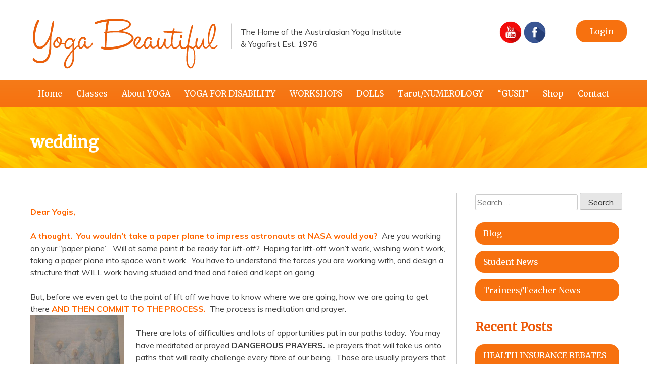

--- FILE ---
content_type: text/html; charset=UTF-8
request_url: https://yogabeautiful.com.au/tag/wedding/
body_size: 13149
content:
    <!doctype html>
    <html lang="en-AU">

    <head>
        <meta charset="UTF-8">
        <meta name="viewport" content="width=device-width, initial-scale=1">
        <link rel="profile" href="http://gmpg.org/xfn/11">
        <link rel="stylesheet" href="https://maxcdn.bootstrapcdn.com/font-awesome/4.7.0/css/font-awesome.min.css">

        <title>wedding &#8211; Yoga Beautiful</title>
<meta name='robots' content='max-image-preview:large' />
<link rel="alternate" type="application/rss+xml" title="Yoga Beautiful &raquo; Feed" href="https://yogabeautiful.com.au/feed/" />
<link rel="alternate" type="application/rss+xml" title="Yoga Beautiful &raquo; wedding Tag Feed" href="https://yogabeautiful.com.au/tag/wedding/feed/" />
<style id='wp-img-auto-sizes-contain-inline-css' type='text/css'>
img:is([sizes=auto i],[sizes^="auto," i]){contain-intrinsic-size:3000px 1500px}
/*# sourceURL=wp-img-auto-sizes-contain-inline-css */
</style>
<style id='wp-emoji-styles-inline-css' type='text/css'>

	img.wp-smiley, img.emoji {
		display: inline !important;
		border: none !important;
		box-shadow: none !important;
		height: 1em !important;
		width: 1em !important;
		margin: 0 0.07em !important;
		vertical-align: -0.1em !important;
		background: none !important;
		padding: 0 !important;
	}
/*# sourceURL=wp-emoji-styles-inline-css */
</style>
<style id='wp-block-library-inline-css' type='text/css'>
:root{--wp-block-synced-color:#7a00df;--wp-block-synced-color--rgb:122,0,223;--wp-bound-block-color:var(--wp-block-synced-color);--wp-editor-canvas-background:#ddd;--wp-admin-theme-color:#007cba;--wp-admin-theme-color--rgb:0,124,186;--wp-admin-theme-color-darker-10:#006ba1;--wp-admin-theme-color-darker-10--rgb:0,107,160.5;--wp-admin-theme-color-darker-20:#005a87;--wp-admin-theme-color-darker-20--rgb:0,90,135;--wp-admin-border-width-focus:2px}@media (min-resolution:192dpi){:root{--wp-admin-border-width-focus:1.5px}}.wp-element-button{cursor:pointer}:root .has-very-light-gray-background-color{background-color:#eee}:root .has-very-dark-gray-background-color{background-color:#313131}:root .has-very-light-gray-color{color:#eee}:root .has-very-dark-gray-color{color:#313131}:root .has-vivid-green-cyan-to-vivid-cyan-blue-gradient-background{background:linear-gradient(135deg,#00d084,#0693e3)}:root .has-purple-crush-gradient-background{background:linear-gradient(135deg,#34e2e4,#4721fb 50%,#ab1dfe)}:root .has-hazy-dawn-gradient-background{background:linear-gradient(135deg,#faaca8,#dad0ec)}:root .has-subdued-olive-gradient-background{background:linear-gradient(135deg,#fafae1,#67a671)}:root .has-atomic-cream-gradient-background{background:linear-gradient(135deg,#fdd79a,#004a59)}:root .has-nightshade-gradient-background{background:linear-gradient(135deg,#330968,#31cdcf)}:root .has-midnight-gradient-background{background:linear-gradient(135deg,#020381,#2874fc)}:root{--wp--preset--font-size--normal:16px;--wp--preset--font-size--huge:42px}.has-regular-font-size{font-size:1em}.has-larger-font-size{font-size:2.625em}.has-normal-font-size{font-size:var(--wp--preset--font-size--normal)}.has-huge-font-size{font-size:var(--wp--preset--font-size--huge)}.has-text-align-center{text-align:center}.has-text-align-left{text-align:left}.has-text-align-right{text-align:right}.has-fit-text{white-space:nowrap!important}#end-resizable-editor-section{display:none}.aligncenter{clear:both}.items-justified-left{justify-content:flex-start}.items-justified-center{justify-content:center}.items-justified-right{justify-content:flex-end}.items-justified-space-between{justify-content:space-between}.screen-reader-text{border:0;clip-path:inset(50%);height:1px;margin:-1px;overflow:hidden;padding:0;position:absolute;width:1px;word-wrap:normal!important}.screen-reader-text:focus{background-color:#ddd;clip-path:none;color:#444;display:block;font-size:1em;height:auto;left:5px;line-height:normal;padding:15px 23px 14px;text-decoration:none;top:5px;width:auto;z-index:100000}html :where(.has-border-color){border-style:solid}html :where([style*=border-top-color]){border-top-style:solid}html :where([style*=border-right-color]){border-right-style:solid}html :where([style*=border-bottom-color]){border-bottom-style:solid}html :where([style*=border-left-color]){border-left-style:solid}html :where([style*=border-width]){border-style:solid}html :where([style*=border-top-width]){border-top-style:solid}html :where([style*=border-right-width]){border-right-style:solid}html :where([style*=border-bottom-width]){border-bottom-style:solid}html :where([style*=border-left-width]){border-left-style:solid}html :where(img[class*=wp-image-]){height:auto;max-width:100%}:where(figure){margin:0 0 1em}html :where(.is-position-sticky){--wp-admin--admin-bar--position-offset:var(--wp-admin--admin-bar--height,0px)}@media screen and (max-width:600px){html :where(.is-position-sticky){--wp-admin--admin-bar--position-offset:0px}}

/*# sourceURL=wp-block-library-inline-css */
</style><link rel='stylesheet' id='wc-blocks-style-css' href='https://yogabeautiful.com.au/wp-content/plugins/woocommerce/assets/client/blocks/wc-blocks.css?ver=wc-10.4.3' type='text/css' media='all' />
<style id='global-styles-inline-css' type='text/css'>
:root{--wp--preset--aspect-ratio--square: 1;--wp--preset--aspect-ratio--4-3: 4/3;--wp--preset--aspect-ratio--3-4: 3/4;--wp--preset--aspect-ratio--3-2: 3/2;--wp--preset--aspect-ratio--2-3: 2/3;--wp--preset--aspect-ratio--16-9: 16/9;--wp--preset--aspect-ratio--9-16: 9/16;--wp--preset--color--black: #000000;--wp--preset--color--cyan-bluish-gray: #abb8c3;--wp--preset--color--white: #ffffff;--wp--preset--color--pale-pink: #f78da7;--wp--preset--color--vivid-red: #cf2e2e;--wp--preset--color--luminous-vivid-orange: #ff6900;--wp--preset--color--luminous-vivid-amber: #fcb900;--wp--preset--color--light-green-cyan: #7bdcb5;--wp--preset--color--vivid-green-cyan: #00d084;--wp--preset--color--pale-cyan-blue: #8ed1fc;--wp--preset--color--vivid-cyan-blue: #0693e3;--wp--preset--color--vivid-purple: #9b51e0;--wp--preset--gradient--vivid-cyan-blue-to-vivid-purple: linear-gradient(135deg,rgb(6,147,227) 0%,rgb(155,81,224) 100%);--wp--preset--gradient--light-green-cyan-to-vivid-green-cyan: linear-gradient(135deg,rgb(122,220,180) 0%,rgb(0,208,130) 100%);--wp--preset--gradient--luminous-vivid-amber-to-luminous-vivid-orange: linear-gradient(135deg,rgb(252,185,0) 0%,rgb(255,105,0) 100%);--wp--preset--gradient--luminous-vivid-orange-to-vivid-red: linear-gradient(135deg,rgb(255,105,0) 0%,rgb(207,46,46) 100%);--wp--preset--gradient--very-light-gray-to-cyan-bluish-gray: linear-gradient(135deg,rgb(238,238,238) 0%,rgb(169,184,195) 100%);--wp--preset--gradient--cool-to-warm-spectrum: linear-gradient(135deg,rgb(74,234,220) 0%,rgb(151,120,209) 20%,rgb(207,42,186) 40%,rgb(238,44,130) 60%,rgb(251,105,98) 80%,rgb(254,248,76) 100%);--wp--preset--gradient--blush-light-purple: linear-gradient(135deg,rgb(255,206,236) 0%,rgb(152,150,240) 100%);--wp--preset--gradient--blush-bordeaux: linear-gradient(135deg,rgb(254,205,165) 0%,rgb(254,45,45) 50%,rgb(107,0,62) 100%);--wp--preset--gradient--luminous-dusk: linear-gradient(135deg,rgb(255,203,112) 0%,rgb(199,81,192) 50%,rgb(65,88,208) 100%);--wp--preset--gradient--pale-ocean: linear-gradient(135deg,rgb(255,245,203) 0%,rgb(182,227,212) 50%,rgb(51,167,181) 100%);--wp--preset--gradient--electric-grass: linear-gradient(135deg,rgb(202,248,128) 0%,rgb(113,206,126) 100%);--wp--preset--gradient--midnight: linear-gradient(135deg,rgb(2,3,129) 0%,rgb(40,116,252) 100%);--wp--preset--font-size--small: 13px;--wp--preset--font-size--medium: 20px;--wp--preset--font-size--large: 36px;--wp--preset--font-size--x-large: 42px;--wp--preset--spacing--20: 0.44rem;--wp--preset--spacing--30: 0.67rem;--wp--preset--spacing--40: 1rem;--wp--preset--spacing--50: 1.5rem;--wp--preset--spacing--60: 2.25rem;--wp--preset--spacing--70: 3.38rem;--wp--preset--spacing--80: 5.06rem;--wp--preset--shadow--natural: 6px 6px 9px rgba(0, 0, 0, 0.2);--wp--preset--shadow--deep: 12px 12px 50px rgba(0, 0, 0, 0.4);--wp--preset--shadow--sharp: 6px 6px 0px rgba(0, 0, 0, 0.2);--wp--preset--shadow--outlined: 6px 6px 0px -3px rgb(255, 255, 255), 6px 6px rgb(0, 0, 0);--wp--preset--shadow--crisp: 6px 6px 0px rgb(0, 0, 0);}:where(.is-layout-flex){gap: 0.5em;}:where(.is-layout-grid){gap: 0.5em;}body .is-layout-flex{display: flex;}.is-layout-flex{flex-wrap: wrap;align-items: center;}.is-layout-flex > :is(*, div){margin: 0;}body .is-layout-grid{display: grid;}.is-layout-grid > :is(*, div){margin: 0;}:where(.wp-block-columns.is-layout-flex){gap: 2em;}:where(.wp-block-columns.is-layout-grid){gap: 2em;}:where(.wp-block-post-template.is-layout-flex){gap: 1.25em;}:where(.wp-block-post-template.is-layout-grid){gap: 1.25em;}.has-black-color{color: var(--wp--preset--color--black) !important;}.has-cyan-bluish-gray-color{color: var(--wp--preset--color--cyan-bluish-gray) !important;}.has-white-color{color: var(--wp--preset--color--white) !important;}.has-pale-pink-color{color: var(--wp--preset--color--pale-pink) !important;}.has-vivid-red-color{color: var(--wp--preset--color--vivid-red) !important;}.has-luminous-vivid-orange-color{color: var(--wp--preset--color--luminous-vivid-orange) !important;}.has-luminous-vivid-amber-color{color: var(--wp--preset--color--luminous-vivid-amber) !important;}.has-light-green-cyan-color{color: var(--wp--preset--color--light-green-cyan) !important;}.has-vivid-green-cyan-color{color: var(--wp--preset--color--vivid-green-cyan) !important;}.has-pale-cyan-blue-color{color: var(--wp--preset--color--pale-cyan-blue) !important;}.has-vivid-cyan-blue-color{color: var(--wp--preset--color--vivid-cyan-blue) !important;}.has-vivid-purple-color{color: var(--wp--preset--color--vivid-purple) !important;}.has-black-background-color{background-color: var(--wp--preset--color--black) !important;}.has-cyan-bluish-gray-background-color{background-color: var(--wp--preset--color--cyan-bluish-gray) !important;}.has-white-background-color{background-color: var(--wp--preset--color--white) !important;}.has-pale-pink-background-color{background-color: var(--wp--preset--color--pale-pink) !important;}.has-vivid-red-background-color{background-color: var(--wp--preset--color--vivid-red) !important;}.has-luminous-vivid-orange-background-color{background-color: var(--wp--preset--color--luminous-vivid-orange) !important;}.has-luminous-vivid-amber-background-color{background-color: var(--wp--preset--color--luminous-vivid-amber) !important;}.has-light-green-cyan-background-color{background-color: var(--wp--preset--color--light-green-cyan) !important;}.has-vivid-green-cyan-background-color{background-color: var(--wp--preset--color--vivid-green-cyan) !important;}.has-pale-cyan-blue-background-color{background-color: var(--wp--preset--color--pale-cyan-blue) !important;}.has-vivid-cyan-blue-background-color{background-color: var(--wp--preset--color--vivid-cyan-blue) !important;}.has-vivid-purple-background-color{background-color: var(--wp--preset--color--vivid-purple) !important;}.has-black-border-color{border-color: var(--wp--preset--color--black) !important;}.has-cyan-bluish-gray-border-color{border-color: var(--wp--preset--color--cyan-bluish-gray) !important;}.has-white-border-color{border-color: var(--wp--preset--color--white) !important;}.has-pale-pink-border-color{border-color: var(--wp--preset--color--pale-pink) !important;}.has-vivid-red-border-color{border-color: var(--wp--preset--color--vivid-red) !important;}.has-luminous-vivid-orange-border-color{border-color: var(--wp--preset--color--luminous-vivid-orange) !important;}.has-luminous-vivid-amber-border-color{border-color: var(--wp--preset--color--luminous-vivid-amber) !important;}.has-light-green-cyan-border-color{border-color: var(--wp--preset--color--light-green-cyan) !important;}.has-vivid-green-cyan-border-color{border-color: var(--wp--preset--color--vivid-green-cyan) !important;}.has-pale-cyan-blue-border-color{border-color: var(--wp--preset--color--pale-cyan-blue) !important;}.has-vivid-cyan-blue-border-color{border-color: var(--wp--preset--color--vivid-cyan-blue) !important;}.has-vivid-purple-border-color{border-color: var(--wp--preset--color--vivid-purple) !important;}.has-vivid-cyan-blue-to-vivid-purple-gradient-background{background: var(--wp--preset--gradient--vivid-cyan-blue-to-vivid-purple) !important;}.has-light-green-cyan-to-vivid-green-cyan-gradient-background{background: var(--wp--preset--gradient--light-green-cyan-to-vivid-green-cyan) !important;}.has-luminous-vivid-amber-to-luminous-vivid-orange-gradient-background{background: var(--wp--preset--gradient--luminous-vivid-amber-to-luminous-vivid-orange) !important;}.has-luminous-vivid-orange-to-vivid-red-gradient-background{background: var(--wp--preset--gradient--luminous-vivid-orange-to-vivid-red) !important;}.has-very-light-gray-to-cyan-bluish-gray-gradient-background{background: var(--wp--preset--gradient--very-light-gray-to-cyan-bluish-gray) !important;}.has-cool-to-warm-spectrum-gradient-background{background: var(--wp--preset--gradient--cool-to-warm-spectrum) !important;}.has-blush-light-purple-gradient-background{background: var(--wp--preset--gradient--blush-light-purple) !important;}.has-blush-bordeaux-gradient-background{background: var(--wp--preset--gradient--blush-bordeaux) !important;}.has-luminous-dusk-gradient-background{background: var(--wp--preset--gradient--luminous-dusk) !important;}.has-pale-ocean-gradient-background{background: var(--wp--preset--gradient--pale-ocean) !important;}.has-electric-grass-gradient-background{background: var(--wp--preset--gradient--electric-grass) !important;}.has-midnight-gradient-background{background: var(--wp--preset--gradient--midnight) !important;}.has-small-font-size{font-size: var(--wp--preset--font-size--small) !important;}.has-medium-font-size{font-size: var(--wp--preset--font-size--medium) !important;}.has-large-font-size{font-size: var(--wp--preset--font-size--large) !important;}.has-x-large-font-size{font-size: var(--wp--preset--font-size--x-large) !important;}
/*# sourceURL=global-styles-inline-css */
</style>

<style id='classic-theme-styles-inline-css' type='text/css'>
/*! This file is auto-generated */
.wp-block-button__link{color:#fff;background-color:#32373c;border-radius:9999px;box-shadow:none;text-decoration:none;padding:calc(.667em + 2px) calc(1.333em + 2px);font-size:1.125em}.wp-block-file__button{background:#32373c;color:#fff;text-decoration:none}
/*# sourceURL=/wp-includes/css/classic-themes.min.css */
</style>
<link rel='stylesheet' id='theme-my-login-css' href='https://yogabeautiful.com.au/wp-content/plugins/theme-my-login/assets/styles/theme-my-login.min.css?ver=7.1.14' type='text/css' media='all' />
<link rel='stylesheet' id='woocommerce-layout-css' href='https://yogabeautiful.com.au/wp-content/plugins/woocommerce/assets/css/woocommerce-layout.css?ver=10.4.3' type='text/css' media='all' />
<link rel='stylesheet' id='woocommerce-smallscreen-css' href='https://yogabeautiful.com.au/wp-content/plugins/woocommerce/assets/css/woocommerce-smallscreen.css?ver=10.4.3' type='text/css' media='only screen and (max-width: 768px)' />
<link rel='stylesheet' id='woocommerce-general-css' href='https://yogabeautiful.com.au/wp-content/plugins/woocommerce/assets/css/woocommerce.css?ver=10.4.3' type='text/css' media='all' />
<style id='woocommerce-inline-inline-css' type='text/css'>
.woocommerce form .form-row .required { visibility: visible; }
/*# sourceURL=woocommerce-inline-inline-css */
</style>
<link rel='stylesheet' id='_s-style-css' href='https://yogabeautiful.com.au/wp-content/themes/yogabeautiful/style.css?ver=b4cc1900b5fbf2f73ce3338c71f5770f' type='text/css' media='all' />
<link rel='stylesheet' id='fancybox-css' href='https://yogabeautiful.com.au/wp-content/plugins/easy-fancybox/fancybox/1.5.4/jquery.fancybox.min.css?ver=b4cc1900b5fbf2f73ce3338c71f5770f' type='text/css' media='screen' />
<link rel='stylesheet' id='wp-pagenavi-css' href='https://yogabeautiful.com.au/wp-content/plugins/wp-pagenavi/pagenavi-css.css?ver=2.70' type='text/css' media='all' />
<script type="text/javascript" src="https://yogabeautiful.com.au/wp-includes/js/jquery/jquery.min.js?ver=3.7.1" id="jquery-core-js"></script>
<script type="text/javascript" src="https://yogabeautiful.com.au/wp-includes/js/jquery/jquery-migrate.min.js?ver=3.4.1" id="jquery-migrate-js"></script>
<script type="text/javascript" src="https://yogabeautiful.com.au/wp-content/plugins/woocommerce/assets/js/jquery-blockui/jquery.blockUI.min.js?ver=2.7.0-wc.10.4.3" id="wc-jquery-blockui-js" defer="defer" data-wp-strategy="defer"></script>
<script type="text/javascript" id="wc-add-to-cart-js-extra">
/* <![CDATA[ */
var wc_add_to_cart_params = {"ajax_url":"/wp-admin/admin-ajax.php","wc_ajax_url":"/?wc-ajax=%%endpoint%%","i18n_view_cart":"View cart","cart_url":"https://yogabeautiful.com.au/cart/","is_cart":"","cart_redirect_after_add":"no"};
//# sourceURL=wc-add-to-cart-js-extra
/* ]]> */
</script>
<script type="text/javascript" src="https://yogabeautiful.com.au/wp-content/plugins/woocommerce/assets/js/frontend/add-to-cart.min.js?ver=10.4.3" id="wc-add-to-cart-js" defer="defer" data-wp-strategy="defer"></script>
<script type="text/javascript" src="https://yogabeautiful.com.au/wp-content/plugins/woocommerce/assets/js/js-cookie/js.cookie.min.js?ver=2.1.4-wc.10.4.3" id="wc-js-cookie-js" defer="defer" data-wp-strategy="defer"></script>
<script type="text/javascript" id="woocommerce-js-extra">
/* <![CDATA[ */
var woocommerce_params = {"ajax_url":"/wp-admin/admin-ajax.php","wc_ajax_url":"/?wc-ajax=%%endpoint%%","i18n_password_show":"Show password","i18n_password_hide":"Hide password"};
//# sourceURL=woocommerce-js-extra
/* ]]> */
</script>
<script type="text/javascript" src="https://yogabeautiful.com.au/wp-content/plugins/woocommerce/assets/js/frontend/woocommerce.min.js?ver=10.4.3" id="woocommerce-js" defer="defer" data-wp-strategy="defer"></script>
<link rel="https://api.w.org/" href="https://yogabeautiful.com.au/wp-json/" /><link rel="alternate" title="JSON" type="application/json" href="https://yogabeautiful.com.au/wp-json/wp/v2/tags/148" /><link rel="EditURI" type="application/rsd+xml" title="RSD" href="https://yogabeautiful.com.au/xmlrpc.php?rsd" />

	<noscript><style>.woocommerce-product-gallery{ opacity: 1 !important; }</style></noscript>
	    </head>

    <body class="archive tag tag-wedding tag-148 wp-theme-yogabeautiful theme-yogabeautiful woocommerce-no-js group-blog hfeed">
        <div id="page" class="site">
            <a class="skip-link screen-reader-text" href="#content">
                Skip to content            </a>

            <header id="masthead" class="site-header" role="banner">
                <div class="site-branding mainwrap"><a href="https://yogabeautiful.com.au">
                    <img src="https://yogabeautiful.com.au/wp-content/themes/yogabeautiful/images/yoga-beautiful-logo.png" class="yb-logo">
                </a>
                    <div class="logo-second-line">
                        <img src="https://yogabeautiful.com.au/wp-content/themes/yogabeautiful/images/YB-logo-sep.png" class="yb-logo-sep">
                        <h4>The Home of the Australasian Yoga Institute<br/>&amp; Yogafirst Est. 1976</h4>
                        
                        <a href="https://www.facebook.com/YogaFirst/"><img src="https://yogabeautiful.com.au/wp-content/themes/yogabeautiful/images/facebook2.png" class="yogafacetop yogaflip"></a>
                        <a href="https://www.youtube.com/channel/UCFqo8Igs07rGZxVyRGxkIFg"><img src="https://yogabeautiful.com.au/wp-content/themes/yogabeautiful/images/youtube2.png" class="yogayoutop yogaflip"></a>
													<a href="https://yogabeautiful.com.au/login/" class="mybutton login-button">Login</a>
						                	</div>
				</div>
 
        <nav id="site-navigation" class="main-navigation" role="navigation">
            <button class="menu-toggle" aria-controls="primary-menu" aria-expanded="false"><i class="fa fa-bars"></i></button>
            <div class="menu-classes-container"><ul id="primary-menu" class="menu"><li id="menu-item-31" class="menu-item menu-item-type-post_type menu-item-object-page menu-item-home menu-item-31"><a href="https://yogabeautiful.com.au/">Home</a></li>
<li id="menu-item-270" class="menu-item menu-item-type-post_type menu-item-object-page menu-item-has-children menu-item-270"><a href="https://yogabeautiful.com.au/classes/">Classes</a>
<ul class="sub-menu">
	<li id="menu-item-25" class="menu-item menu-item-type-post_type menu-item-object-page menu-item-25"><a href="https://yogabeautiful.com.au/classes/">Classes</a></li>
	<li id="menu-item-1968" class="menu-item menu-item-type-post_type menu-item-object-page menu-item-1968"><a href="https://yogabeautiful.com.au/chair-yoga/">NDIS. Yoga</a></li>
	<li id="menu-item-329" class="menu-item menu-item-type-post_type menu-item-object-page menu-item-329"><a href="https://yogabeautiful.com.au/about/">About YOGA</a></li>
	<li id="menu-item-289" class="menu-item menu-item-type-post_type menu-item-object-page menu-item-289"><a href="https://yogabeautiful.com.au/hypermobility-2/">Affiliates/Graduate Studios</a></li>
	<li id="menu-item-328" class="menu-item menu-item-type-post_type menu-item-object-page menu-item-328"><a href="https://yogabeautiful.com.au/about/gita-jaia-yoga-foundation/">Gita Jaia Yoga Foundation</a></li>
</ul>
</li>
<li id="menu-item-293" class="menu-item menu-item-type-custom menu-item-object-custom menu-item-293"><a href="https://yogabeautiful.com.au/videos/">Videos</a></li>
<li id="menu-item-30" class="menu-item menu-item-type-post_type menu-item-object-page menu-item-30"><a href="https://yogabeautiful.com.au/about/">About YOGA</a></li>
<li id="menu-item-1721" class="menu-item menu-item-type-post_type menu-item-object-page menu-item-1721"><a href="https://yogabeautiful.com.au/yoga-for-disability/">YOGA FOR DISABILITY</a></li>
<li id="menu-item-4210" class="menu-item menu-item-type-post_type menu-item-object-page menu-item-4210"><a href="https://yogabeautiful.com.au/ccp/">WORKSHOPS</a></li>
<li id="menu-item-265" class="menu-item menu-item-type-post_type menu-item-object-page menu-item-265"><a href="https://yogabeautiful.com.au/events/">DOLLS</a></li>
<li id="menu-item-291" class="menu-item menu-item-type-post_type menu-item-object-page menu-item-291"><a href="https://yogabeautiful.com.au/tarot/">Tarot/NUMEROLOGY</a></li>
<li id="menu-item-4163" class="menu-item menu-item-type-post_type menu-item-object-page menu-item-4163"><a href="https://yogabeautiful.com.au/ableyoga/">&#8220;GUSH&#8221;</a></li>
<li id="menu-item-2808" class="menu-item menu-item-type-post_type menu-item-object-page menu-item-2808"><a href="https://yogabeautiful.com.au/shop/">Shop</a></li>
<li id="menu-item-23" class="menu-item menu-item-type-post_type menu-item-object-page menu-item-23"><a href="https://yogabeautiful.com.au/contact/">Contact</a></li>
</ul></div>        </nav>
        <!-- #site-navigation -->

        <div class="hero-image">


            
                        <div class="mainwrap">
                <h1>
                    wedding                </h1>
            </div>
            

        </div>
        <!-- .hero-image-->
        </header>
        <!-- #masthead -->

        <div id="content" class="site-content mainwrap">

            <h1>
                            </h1>

    <div id="primary" class="content-area">
        <main id="main" class="site-main" role="main">
	        

            
                <!-- <header class="page-header">
                    <h1 class="page-title">Tag: <span>wedding</span></h1>                </header>
                <!-- .page-header -->

                
<article id="post-2687" class="post-2687 post type-post status-publish format-standard hentry category-blog category-enews-students category-enews-teachers tag-compass tag-trust tag-vedic tag-wedding">

	<div class="entry-content">
		
		<!-- <h1>LIFT-OFF</h1> -->
		
				
		<p><span style="color: #ff6600;"><strong>Dear Yogis,</strong></span></p>
<p><span style="color: #ff6600;"><strong>A thought.  You wouldn&#8217;t take a paper plane to impress astronauts at NASA would you?</strong> </span> Are you working on your &#8220;paper plane&#8221;.  Will at some point it be ready for <i>lift-off?  </i>Hoping for lift-off won&#8217;t work, wishing won&#8217;t work, taking a paper plane into space won&#8217;t work.  You have to understand the forces you are working with, and design a structure that WILL work having studied and tried and failed and kept on going.</p>
<p>But, before we even get to the point of lift off we have to know where we are going, how we are going to get there<span style="color: #ff6600;"><strong> AND THEN COMMIT TO THE PROCESS.</strong></span>  The <em>process</em> is meditation and prayer.<img decoding="async" class="wp-image-1844 alignleft" src="https://yogabeautiful.com.au/wp-content/uploads/2019/08/PASTEL-1-300x266.jpg" alt="" width="185" height="164" srcset="https://yogabeautiful.com.au/wp-content/uploads/2019/08/PASTEL-1-300x266.jpg 300w, https://yogabeautiful.com.au/wp-content/uploads/2019/08/PASTEL-1-600x533.jpg 600w, https://yogabeautiful.com.au/wp-content/uploads/2019/08/PASTEL-1-768x682.jpg 768w, https://yogabeautiful.com.au/wp-content/uploads/2019/08/PASTEL-1.jpg 1014w" sizes="(max-width: 185px) 100vw, 185px" /></p>
<p>There are lots of difficulties and lots of opportunities put in our paths today.  You may have meditated or prayed <strong>DANGEROUS PRAYERS.</strong>..ie prayers that will take us onto paths that will really challenge every fibre of our being.  Those are usually prayers that are open ended.  Prayers that rely on God for the path and the result.. Prayers of gratitude, BEFORE the spaceship or the lift-off is visible.</p>
<p>The other day a client was asking me about the confusion she had tried years to get out of.  When she was married she allowed her husband to lead but inwardly rebelled.  Resented everything.   She had forgotten why she married him.  By the time the inevitable divorce happened, she didn&#8217;t know what she wanted for herself, or if what she felt was the habit of rebelling even when there was nothing to rebel against, she was still rebelling, still digging her heels in.  There was no possibility of friendship.  <strong>The Vedic wedding ceremony ends with the words &#8220;&#8230;and no matter what happens, may we always be friends&#8221;. </strong></p>
<p>More than the &#8220;till death do us part&#8221;, it gives us something to work with that takes into account the fact we are humans with all the frailties this implies.</p>
<p>Living alone, when she thought about the road ahead she wanted to know every detail, and know what God had in store.  She asked me &#8220;How can I know what God wants?&#8221; and told herself that this question would take her into a righteous path.  You can&#8217;t get beautiful by dishonour even if you tell yourself the other person deserves this.  You don&#8217;t know the path.    It&#8217;s the little acts of dishonour that bring strife.  If you treat a person with dishonour they will never grow, neither will you.  If you don&#8217;t show honour your prayers may never come to pass.</p>
<p>How can you know what God has in store for you  &#8211;  YOU CAN&#8217;T or rather, you have only one compass, your heart, and that is how God talks to you. <span style="color: #ff6600;"><strong>You have to FEEL what to do next, and trust that.</strong></span>  That in itself is difficult because we have to get out of our head and into our heart.  We have to know the difference, and we have to listen to THE STILL, SMALL VOICE.  Then we MUST be honest.  To honour the &#8220;voice&#8221; and leave the result  up to God.  Relax into the vortex of trust..<strong>. It is exhausting to work out of a place of distrust, or blaming, of trying to be,  do,  or have something you THINK you deserve..  </strong></p>
<p><strong>Growing love where the ground is barren gives honour.</strong></p>
<p>Show honour and all will be well with you.  Be grateful for something up ahead,  trusting it is wonderful even if you can&#8217;t see it. Are you going to take the easy way out? Grumbling to your friends about how you are put-upon, how terrible conditions are, how you deserve more. <strong><span style="color: #ff6600;"> Yogis, if you did deserve more you would have more.</span> </strong>The more honour you show, the more you will be honoured.</p>
<p>In the &#8220;hot-house&#8221; of the covid experience, honouring God, knowing there IS A PLAN, is important.  Nothing is wasted&#8230;. everything is valuable.Our spiritual bank accounts are empty.  Start building.  Trust that you are loved, cared for.  In my garden the plants don&#8217;t know anything has changed.  There is still sunlight, there is still rain, and they still give fruit.</p>
<p><strong><span style="color: #ff6600;">LIVE WELL, BE HAPPY AND BE FRUITFUL. PROSPER.</span></strong></p>
<p><strong><span style="color: #ff6600;">NAMASTE.  JAHNE</span></strong></p>
<p>&nbsp;</p>
	</div><!-- .entry-content -->

	<footer class="entry-footer">
		<span class="cat-links">Posted in <a href="https://yogabeautiful.com.au/category/blog/" rel="category tag">Blog</a>, <a href="https://yogabeautiful.com.au/category/enews-students/" rel="category tag">eNewsletters for Students</a>, <a href="https://yogabeautiful.com.au/category/enews-teachers/" rel="category tag">eNewsletters for Trainees Teachers</a></span><span class="tags-links">Tagged <a href="https://yogabeautiful.com.au/tag/compass/" rel="tag">compass</a>, <a href="https://yogabeautiful.com.au/tag/trust/" rel="tag">trust</a>, <a href="https://yogabeautiful.com.au/tag/vedic/" rel="tag">vedic</a>, <a href="https://yogabeautiful.com.au/tag/wedding/" rel="tag">wedding</a></span>	</footer><!-- .entry-footer -->
</article><!-- #post-2687 -->

        </main>
        <!-- #main -->
    </div>
    <!-- #primary -->

    
<aside id="secondary" class="widget-area" role="complementary">
	<section id="search-2" class="widget widget_search"><form role="search" method="get" class="search-form" action="https://yogabeautiful.com.au/">
				<label>
					<span class="screen-reader-text">Search for:</span>
					<input type="search" class="search-field" placeholder="Search &hellip;" value="" name="s" />
				</label>
				<input type="submit" class="search-submit" value="Search" />
			</form></section><section id="custom_html-3" class="widget_text widget widget_custom_html"><div class="textwidget custom-html-widget"><ul>
				<li><a href="https://yogabeautiful.com.au/category/blog/">Blog</a></li>
				<li><a href="https://yogabeautiful.com.au/category/enews-students/">Student News</a></li>
				<li><a href="https://yogabeautiful.com.au/category/enews-teachers/">Trainees/Teacher News</a></li>
			</ul></div></section>
		<section id="recent-posts-2" class="widget widget_recent_entries">
		<h2 class="widget-title">Recent Posts</h2>
		<ul>
											<li>
					<a href="https://yogabeautiful.com.au/health-insurance-rebates-could-be-back/">HEALTH INSURANCE REBATES AGAIN&#8230;</a>
									</li>
											<li>
					<a href="https://yogabeautiful.com.au/save-time-save-money/">SAVE TIME SAVE MONEY</a>
									</li>
											<li>
					<a href="https://yogabeautiful.com.au/miss-margot/">Ram Dass</a>
									</li>
					</ul>

		</section><a href="https://yogabeautiful.com.au/tag/angels/" class="tag-cloud-link tag-link-75 tag-link-position-1" style="font-size: 13.25pt;" aria-label="Angels (2 items)">Angels</a>
<a href="https://yogabeautiful.com.au/tag/astrobiology/" class="tag-cloud-link tag-link-38 tag-link-position-2" style="font-size: 8pt;" aria-label="Astrobiology (1 item)">Astrobiology</a>
<a href="https://yogabeautiful.com.au/tag/atman/" class="tag-cloud-link tag-link-40 tag-link-position-3" style="font-size: 8pt;" aria-label="Atman (1 item)">Atman</a>
<a href="https://yogabeautiful.com.au/tag/attitude/" class="tag-cloud-link tag-link-115 tag-link-position-4" style="font-size: 16.75pt;" aria-label="attitude (3 items)">attitude</a>
<a href="https://yogabeautiful.com.au/tag/bad-thoughts/" class="tag-cloud-link tag-link-32 tag-link-position-5" style="font-size: 8pt;" aria-label="Bad thoughts (1 item)">Bad thoughts</a>
<a href="https://yogabeautiful.com.au/tag/cannabis/" class="tag-cloud-link tag-link-98 tag-link-position-6" style="font-size: 13.25pt;" aria-label="cannabis (2 items)">cannabis</a>
<a href="https://yogabeautiful.com.au/tag/cause-and-effect/" class="tag-cloud-link tag-link-28 tag-link-position-7" style="font-size: 8pt;" aria-label="Cause and effect (1 item)">Cause and effect</a>
<a href="https://yogabeautiful.com.au/tag/cbd/" class="tag-cloud-link tag-link-153 tag-link-position-8" style="font-size: 13.25pt;" aria-label="CBD (2 items)">CBD</a>
<a href="https://yogabeautiful.com.au/tag/charity/" class="tag-cloud-link tag-link-20 tag-link-position-9" style="font-size: 8pt;" aria-label="charity (1 item)">charity</a>
<a href="https://yogabeautiful.com.au/tag/children/" class="tag-cloud-link tag-link-134 tag-link-position-10" style="font-size: 13.25pt;" aria-label="children (2 items)">children</a>
<a href="https://yogabeautiful.com.au/tag/covid/" class="tag-cloud-link tag-link-35 tag-link-position-11" style="font-size: 19.666666666667pt;" aria-label="Covid (4 items)">Covid</a>
<a href="https://yogabeautiful.com.au/tag/create-your-world/" class="tag-cloud-link tag-link-33 tag-link-position-12" style="font-size: 8pt;" aria-label="Create your world (1 item)">Create your world</a>
<a href="https://yogabeautiful.com.au/tag/dalai-lama/" class="tag-cloud-link tag-link-31 tag-link-position-13" style="font-size: 13.25pt;" aria-label="Dalai Lama (2 items)">Dalai Lama</a>
<a href="https://yogabeautiful.com.au/tag/death/" class="tag-cloud-link tag-link-250 tag-link-position-14" style="font-size: 13.25pt;" aria-label="Death (2 items)">Death</a>
<a href="https://yogabeautiful.com.au/tag/desire/" class="tag-cloud-link tag-link-73 tag-link-position-15" style="font-size: 13.25pt;" aria-label="Desire (2 items)">Desire</a>
<a href="https://yogabeautiful.com.au/tag/dharma/" class="tag-cloud-link tag-link-124 tag-link-position-16" style="font-size: 13.25pt;" aria-label="dharma (2 items)">dharma</a>
<a href="https://yogabeautiful.com.au/tag/emptiness/" class="tag-cloud-link tag-link-48 tag-link-position-17" style="font-size: 13.25pt;" aria-label="emptiness (2 items)">emptiness</a>
<a href="https://yogabeautiful.com.au/tag/enlightenment/" class="tag-cloud-link tag-link-27 tag-link-position-18" style="font-size: 16.75pt;" aria-label="Enlightenment (3 items)">Enlightenment</a>
<a href="https://yogabeautiful.com.au/tag/extraterrestrials/" class="tag-cloud-link tag-link-36 tag-link-position-19" style="font-size: 8pt;" aria-label="Extraterrestrials (1 item)">Extraterrestrials</a>
<a href="https://yogabeautiful.com.au/tag/giving/" class="tag-cloud-link tag-link-159 tag-link-position-20" style="font-size: 13.25pt;" aria-label="giving (2 items)">giving</a>
<a href="https://yogabeautiful.com.au/tag/goodness/" class="tag-cloud-link tag-link-30 tag-link-position-21" style="font-size: 8pt;" aria-label="Goodness (1 item)">Goodness</a>
<a href="https://yogabeautiful.com.au/tag/happiness/" class="tag-cloud-link tag-link-47 tag-link-position-22" style="font-size: 16.75pt;" aria-label="happiness (3 items)">happiness</a>
<a href="https://yogabeautiful.com.au/tag/hawthorn/" class="tag-cloud-link tag-link-256 tag-link-position-23" style="font-size: 13.25pt;" aria-label="HAWTHORN (2 items)">HAWTHORN</a>
<a href="https://yogabeautiful.com.au/tag/heart-teacher/" class="tag-cloud-link tag-link-24 tag-link-position-24" style="font-size: 8pt;" aria-label="Heart Teacher (1 item)">Heart Teacher</a>
<a href="https://yogabeautiful.com.au/tag/hyperinflammatory/" class="tag-cloud-link tag-link-37 tag-link-position-25" style="font-size: 8pt;" aria-label="hyperinflammatory (1 item)">hyperinflammatory</a>
<a href="https://yogabeautiful.com.au/tag/imprints/" class="tag-cloud-link tag-link-16 tag-link-position-26" style="font-size: 8pt;" aria-label="Imprints (1 item)">Imprints</a>
<a href="https://yogabeautiful.com.au/tag/karma/" class="tag-cloud-link tag-link-34 tag-link-position-27" style="font-size: 13.25pt;" aria-label="Karma (2 items)">Karma</a>
<a href="https://yogabeautiful.com.au/tag/krishna/" class="tag-cloud-link tag-link-82 tag-link-position-28" style="font-size: 13.25pt;" aria-label="krishna (2 items)">krishna</a>
<a href="https://yogabeautiful.com.au/tag/laziness/" class="tag-cloud-link tag-link-26 tag-link-position-29" style="font-size: 8pt;" aria-label="Laziness (1 item)">Laziness</a>
<a href="https://yogabeautiful.com.au/tag/lotus/" class="tag-cloud-link tag-link-132 tag-link-position-30" style="font-size: 13.25pt;" aria-label="lotus (2 items)">lotus</a>
<a href="https://yogabeautiful.com.au/tag/love/" class="tag-cloud-link tag-link-22 tag-link-position-31" style="font-size: 19.666666666667pt;" aria-label="Love (4 items)">Love</a>
<a href="https://yogabeautiful.com.au/tag/mary-magdalen/" class="tag-cloud-link tag-link-220 tag-link-position-32" style="font-size: 13.25pt;" aria-label="mary magdalen (2 items)">mary magdalen</a>
<a href="https://yogabeautiful.com.au/tag/meditation/" class="tag-cloud-link tag-link-23 tag-link-position-33" style="font-size: 16.75pt;" aria-label="Meditation (3 items)">Meditation</a>
<a href="https://yogabeautiful.com.au/tag/pendulum/" class="tag-cloud-link tag-link-217 tag-link-position-34" style="font-size: 16.75pt;" aria-label="pendulum (3 items)">pendulum</a>
<a href="https://yogabeautiful.com.au/tag/rumi/" class="tag-cloud-link tag-link-21 tag-link-position-35" style="font-size: 16.75pt;" aria-label="Rumi (3 items)">Rumi</a>
<a href="https://yogabeautiful.com.au/tag/sankara/" class="tag-cloud-link tag-link-41 tag-link-position-36" style="font-size: 8pt;" aria-label="Sankara (1 item)">Sankara</a>
<a href="https://yogabeautiful.com.au/tag/seeds/" class="tag-cloud-link tag-link-18 tag-link-position-37" style="font-size: 19.666666666667pt;" aria-label="Seeds (4 items)">Seeds</a>
<a href="https://yogabeautiful.com.au/tag/self-knowledge/" class="tag-cloud-link tag-link-39 tag-link-position-38" style="font-size: 13.25pt;" aria-label="Self knowledge (2 items)">Self knowledge</a>
<a href="https://yogabeautiful.com.au/tag/shakti/" class="tag-cloud-link tag-link-42 tag-link-position-39" style="font-size: 8pt;" aria-label="Shakti (1 item)">Shakti</a>
<a href="https://yogabeautiful.com.au/tag/silence/" class="tag-cloud-link tag-link-25 tag-link-position-40" style="font-size: 13.25pt;" aria-label="Silence (2 items)">Silence</a>
<a href="https://yogabeautiful.com.au/tag/smoking-herbs/" class="tag-cloud-link tag-link-247 tag-link-position-41" style="font-size: 13.25pt;" aria-label="smoking herbs (2 items)">smoking herbs</a>
<a href="https://yogabeautiful.com.au/tag/soul/" class="tag-cloud-link tag-link-79 tag-link-position-42" style="font-size: 13.25pt;" aria-label="Soul (2 items)">Soul</a>
<a href="https://yogabeautiful.com.au/tag/survival/" class="tag-cloud-link tag-link-151 tag-link-position-43" style="font-size: 16.75pt;" aria-label="survival (3 items)">survival</a>
<a href="https://yogabeautiful.com.au/tag/tantra/" class="tag-cloud-link tag-link-61 tag-link-position-44" style="font-size: 13.25pt;" aria-label="tantra (2 items)">tantra</a>
<a href="https://yogabeautiful.com.au/tag/tarot/" class="tag-cloud-link tag-link-65 tag-link-position-45" style="font-size: 22pt;" aria-label="tarot (5 items)">tarot</a>
<a href="https://yogabeautiful.com.au/tag/tea-leaf-cards/" class="tag-cloud-link tag-link-15 tag-link-position-46" style="font-size: 8pt;" aria-label="tea-leaf cards (1 item)">tea-leaf cards</a>
<a href="https://yogabeautiful.com.au/tag/the-warrior/" class="tag-cloud-link tag-link-19 tag-link-position-47" style="font-size: 8pt;" aria-label="The Warrior (1 item)">The Warrior</a>
<a href="https://yogabeautiful.com.au/tag/the-yamas/" class="tag-cloud-link tag-link-17 tag-link-position-48" style="font-size: 8pt;" aria-label="The Yamas (1 item)">The Yamas</a>
<a href="https://yogabeautiful.com.au/tag/transformation/" class="tag-cloud-link tag-link-88 tag-link-position-49" style="font-size: 13.25pt;" aria-label="transformation (2 items)">transformation</a>
<a href="https://yogabeautiful.com.au/tag/understanding/" class="tag-cloud-link tag-link-29 tag-link-position-50" style="font-size: 8pt;" aria-label="Understanding (1 item)">Understanding</a></aside><!-- #secondary -->

    </div>
    <!-- #content -->

    <footer id="colophon" class="site-footer" role="contentinfo">
        <div class="footer-widget-area mainwrap">
            <div id="footer-sidebar" class="secondary">
                <div id="footer-sidebar1">
                    <aside id="nav_menu-2" class="widget widget_nav_menu"><h3 class="widget-title">Quick Links</h3><div class="menu-quick-links-container"><ul id="menu-quick-links" class="menu"><li id="menu-item-42" class="menu-item menu-item-type-post_type menu-item-object-page menu-item-42"><a href="https://yogabeautiful.com.au/online-teacher-training/">ABOUT ART</a></li>
<li id="menu-item-41" class="menu-item menu-item-type-post_type menu-item-object-page menu-item-41"><a href="https://yogabeautiful.com.au/short-courses/">Short Courses</a></li>
<li id="menu-item-335" class="menu-item menu-item-type-post_type menu-item-object-page menu-item-335"><a href="https://yogabeautiful.com.au/video-subscription/">Subscribe to Videos</a></li>
<li id="menu-item-38" class="menu-item menu-item-type-post_type menu-item-object-page menu-item-38"><a href="https://yogabeautiful.com.au/classes/">Classes</a></li>
<li id="menu-item-1118" class="menu-item menu-item-type-taxonomy menu-item-object-category menu-item-1118"><a href="https://yogabeautiful.com.au/category/blog/">Blog</a></li>
</ul></div></aside>                
                <div style="width:100%;height:15px;"></div>
	                
	                
	                <a class="mybutton" href="https://yogabeautiful.com.au/paypal/">Pay Via PayPal</a>
	                <br><br>
	                
	                
	                <form action="https://www.paypal.com/cgi-bin/webscr" method="post" target="_top">
<input type="hidden" name="cmd" value="_s-xclick" />
<input type="hidden" name="hosted_button_id" value="PC9SKMHUZMW26" />
<input type="image" src="https://www.paypalobjects.com/en_AU/i/btn/btn_donateCC_LG.gif" border="0" name="submit" title="PayPal - The safer, easier way to pay online!" alt="Donate with PayPal button" />
<img alt="" border="0" src="https://www.paypal.com/en_AU/i/scr/pixel.gif" width="1" height="1" />
</form>

<div style="width:100%;height:25px;"></div>

                </div>
                <div id="footer-sidebar2">
                    <aside id="custom_html-2" class="widget_text widget widget_custom_html"><h3 class="widget-title">Where to find us</h3><div class="textwidget custom-html-widget"><p>
	37 Morris Road Woodend, Victoria 3442 Australia
</p>
<a href="https://www.google.com.au/maps/place/The+Australasian+Yoga+Institute+%26+Yoga+First/@-37.3611047,144.5369043,17z/data=!3m1!4b1!4m5!3m4!1s0x6ad71dc66375e981:0x694974d6b8de85f9!8m2!3d-37.361109!4d144.539093" target="_blank" >Find us on Google Maps</a></div></aside>                
                <a href="https://www.facebook.com/pg/YogaBeautifulAu"><img src="https://yogabeautiful.com.au/wp-content/themes/yogabeautiful/images/facebook2.png" class="yogafacebottom yogaflip"></a>
                        <a href="https://www.youtube.com/channel/UCFqo8Igs07rGZxVyRGxkIFg"><img src="https://yogabeautiful.com.au/wp-content/themes/yogabeautiful/images/youtube2.png" class="yogayoubottom yogaflip"></a>
                        
                </div>
                <div id="footer-sidebar3">
	                <a href="https://business-insurance.aon.com.au/Professions/Health-Professionals/Yoga-Instructors" target="_blank"><img src="https://yogabeautiful.com.au/wp-content/themes/yogabeautiful/images/Aon-logo.jpg" class=""></a>
	                <img src="https://yogabeautiful.com.au/wp-content/themes/yogabeautiful/images/Australasian-Yoga-Logo.jpg" class="">
	                <img src="https://yogabeautiful.com.au/wp-content/themes/yogabeautiful/images/yogafirst.png" class="">
	                
	                <img src="https://yogabeautiful.com.au/wp-content/themes/yogabeautiful/images/cpc-logo-colour-small.png" class="">
	                
	                <img src="https://yogabeautiful.com.au/wp-content/themes/yogabeautiful/images/PTP_Black-background-small.png" class="bigger">
	                
	                <style>
		                
		                #footer-sidebar3 img.bigger {
			                max-width: 60%;
			                float: right;
			                padding-right: 13px;
		                }
		                
		                </style>
	                
	                
	                
	                
	                

                    
                                    </div>
            </div>
        </div>
        <div class="site-info mainwrap">
            <a href="https://yogabeautiful.com.au">&copy; 1976-2026 The Australasian Yoga Institute. All rights reserved.</a>

            <a href="http://greengraphics.com.au/" target="_blank">Web by greengraphics</a>
        </div>
        <!-- .site-info -->
    </footer>
    <!-- #colophon -->
    </div>
    <!-- #page -->

    <script type="speculationrules">
{"prefetch":[{"source":"document","where":{"and":[{"href_matches":"/*"},{"not":{"href_matches":["/wp-*.php","/wp-admin/*","/wp-content/uploads/*","/wp-content/*","/wp-content/plugins/*","/wp-content/themes/yogabeautiful/*","/*\\?(.+)"]}},{"not":{"selector_matches":"a[rel~=\"nofollow\"]"}},{"not":{"selector_matches":".no-prefetch, .no-prefetch a"}}]},"eagerness":"conservative"}]}
</script>
	<script type='text/javascript'>
		(function () {
			var c = document.body.className;
			c = c.replace(/woocommerce-no-js/, 'woocommerce-js');
			document.body.className = c;
		})();
	</script>
	<script type="text/javascript" id="theme-my-login-js-extra">
/* <![CDATA[ */
var themeMyLogin = {"action":"","errors":[]};
//# sourceURL=theme-my-login-js-extra
/* ]]> */
</script>
<script type="text/javascript" src="https://yogabeautiful.com.au/wp-content/plugins/theme-my-login/assets/scripts/theme-my-login.min.js?ver=7.1.14" id="theme-my-login-js"></script>
<script type="text/javascript" src="https://yogabeautiful.com.au/wp-content/themes/yogabeautiful/js/navigation.js?ver=20151215" id="_s-navigation-js"></script>
<script type="text/javascript" src="https://yogabeautiful.com.au/wp-content/themes/yogabeautiful/js/skip-link-focus-fix.js?ver=20151215" id="_s-skip-link-focus-fix-js"></script>
<script type="text/javascript" src="https://yogabeautiful.com.au/wp-content/plugins/easy-fancybox/vendor/purify.min.js?ver=b4cc1900b5fbf2f73ce3338c71f5770f" id="fancybox-purify-js"></script>
<script type="text/javascript" id="jquery-fancybox-js-extra">
/* <![CDATA[ */
var efb_i18n = {"close":"Close","next":"Next","prev":"Previous","startSlideshow":"Start slideshow","toggleSize":"Toggle size"};
//# sourceURL=jquery-fancybox-js-extra
/* ]]> */
</script>
<script type="text/javascript" src="https://yogabeautiful.com.au/wp-content/plugins/easy-fancybox/fancybox/1.5.4/jquery.fancybox.min.js?ver=b4cc1900b5fbf2f73ce3338c71f5770f" id="jquery-fancybox-js"></script>
<script type="text/javascript" id="jquery-fancybox-js-after">
/* <![CDATA[ */
var fb_timeout, fb_opts={'autoScale':true,'showCloseButton':true,'margin':20,'pixelRatio':'false','centerOnScroll':true,'enableEscapeButton':true,'overlayShow':true,'hideOnOverlayClick':true,'minViewportWidth':320,'minVpHeight':320,'disableCoreLightbox':'true','enableBlockControls':'true','fancybox_openBlockControls':'true' };
if(typeof easy_fancybox_handler==='undefined'){
var easy_fancybox_handler=function(){
jQuery([".nolightbox","a.wp-block-file__button","a.pin-it-button","a[href*='pinterest.com\/pin\/create']","a[href*='facebook.com\/share']","a[href*='twitter.com\/share']"].join(',')).addClass('nofancybox');
jQuery('a.fancybox-close').on('click',function(e){e.preventDefault();jQuery.fancybox.close()});
/* IMG */
						var unlinkedImageBlocks=jQuery(".wp-block-image > img:not(.nofancybox,figure.nofancybox>img)");
						unlinkedImageBlocks.wrap(function() {
							var href = jQuery( this ).attr( "src" );
							return "<a href='" + href + "'></a>";
						});
var fb_IMG_select=jQuery('a[href*=".jpg" i]:not(.nofancybox,li.nofancybox>a,figure.nofancybox>a),area[href*=".jpg" i]:not(.nofancybox),a[href*=".jpeg" i]:not(.nofancybox,li.nofancybox>a,figure.nofancybox>a),area[href*=".jpeg" i]:not(.nofancybox),a[href*=".png" i]:not(.nofancybox,li.nofancybox>a,figure.nofancybox>a),area[href*=".png" i]:not(.nofancybox),a[href*=".webp" i]:not(.nofancybox,li.nofancybox>a,figure.nofancybox>a),area[href*=".webp" i]:not(.nofancybox)');
fb_IMG_select.addClass('fancybox image');
var fb_IMG_sections=jQuery('.gallery,.wp-block-gallery,.tiled-gallery,.wp-block-jetpack-tiled-gallery,.ngg-galleryoverview,.ngg-imagebrowser,.nextgen_pro_blog_gallery,.nextgen_pro_film,.nextgen_pro_horizontal_filmstrip,.ngg-pro-masonry-wrapper,.ngg-pro-mosaic-container,.nextgen_pro_sidescroll,.nextgen_pro_slideshow,.nextgen_pro_thumbnail_grid,.tiled-gallery');
fb_IMG_sections.each(function(){jQuery(this).find(fb_IMG_select).attr('rel','gallery-'+fb_IMG_sections.index(this));});
jQuery('a.fancybox,area.fancybox,.fancybox>a').each(function(){jQuery(this).fancybox(jQuery.extend(true,{},fb_opts,{'transition':'elastic','transitionIn':'elastic','easingIn':'easeOutBack','transitionOut':'elastic','easingOut':'easeInBack','opacity':false,'hideOnContentClick':false,'titleShow':true,'titlePosition':'over','titleFromAlt':true,'showNavArrows':true,'enableKeyboardNav':true,'cyclic':false,'mouseWheel':'true'}))});
/* YouTube */
jQuery('a[href*="youtu.be/" i],area[href*="youtu.be/" i],a[href*="youtube.com/" i],area[href*="youtube.com/" i]' ).filter(function(){return this.href.match(/\/(?:youtu\.be|watch\?|embed\/)/);}).not('.nofancybox,li.nofancybox>a').addClass('fancybox-youtube');
jQuery('a.fancybox-youtube,area.fancybox-youtube,.fancybox-youtube>a').each(function(){jQuery(this).fancybox(jQuery.extend(true,{},fb_opts,{'type':'iframe','width':882,'height':495,'padding':0,'keepRatio':1,'aspectRatio':1,'titleShow':false,'titlePosition':'float','titleFromAlt':true,'onStart':function(a,i,o){var splitOn=a[i].href.indexOf("?");var urlParms=(splitOn>-1)?a[i].href.substring(splitOn):"";o.allowfullscreen=(urlParms.indexOf("fs=0")>-1)?false:true;o.href=a[i].href.replace(/https?:\/\/(?:www\.)?youtu(?:\.be\/([^\?]+)\??|be\.com\/watch\?(.*(?=v=))v=([^&]+))(.*)/gi,"https://www.youtube.com/embed/$1$3?$2$4&autoplay=1");}}))});
};};
jQuery(easy_fancybox_handler);jQuery(document).on('post-load',easy_fancybox_handler);

//# sourceURL=jquery-fancybox-js-after
/* ]]> */
</script>
<script type="text/javascript" src="https://yogabeautiful.com.au/wp-content/plugins/easy-fancybox/vendor/jquery.easing.min.js?ver=1.4.1" id="jquery-easing-js"></script>
<script type="text/javascript" src="https://yogabeautiful.com.au/wp-content/plugins/easy-fancybox/vendor/jquery.mousewheel.min.js?ver=3.1.13" id="jquery-mousewheel-js"></script>
<script type="text/javascript" src="https://yogabeautiful.com.au/wp-content/plugins/woocommerce/assets/js/sourcebuster/sourcebuster.min.js?ver=10.4.3" id="sourcebuster-js-js"></script>
<script type="text/javascript" id="wc-order-attribution-js-extra">
/* <![CDATA[ */
var wc_order_attribution = {"params":{"lifetime":1.0000000000000000818030539140313095458623138256371021270751953125e-5,"session":30,"base64":false,"ajaxurl":"https://yogabeautiful.com.au/wp-admin/admin-ajax.php","prefix":"wc_order_attribution_","allowTracking":true},"fields":{"source_type":"current.typ","referrer":"current_add.rf","utm_campaign":"current.cmp","utm_source":"current.src","utm_medium":"current.mdm","utm_content":"current.cnt","utm_id":"current.id","utm_term":"current.trm","utm_source_platform":"current.plt","utm_creative_format":"current.fmt","utm_marketing_tactic":"current.tct","session_entry":"current_add.ep","session_start_time":"current_add.fd","session_pages":"session.pgs","session_count":"udata.vst","user_agent":"udata.uag"}};
//# sourceURL=wc-order-attribution-js-extra
/* ]]> */
</script>
<script type="text/javascript" src="https://yogabeautiful.com.au/wp-content/plugins/woocommerce/assets/js/frontend/order-attribution.min.js?ver=10.4.3" id="wc-order-attribution-js"></script>
<script id="wp-emoji-settings" type="application/json">
{"baseUrl":"https://s.w.org/images/core/emoji/17.0.2/72x72/","ext":".png","svgUrl":"https://s.w.org/images/core/emoji/17.0.2/svg/","svgExt":".svg","source":{"concatemoji":"https://yogabeautiful.com.au/wp-includes/js/wp-emoji-release.min.js?ver=b4cc1900b5fbf2f73ce3338c71f5770f"}}
</script>
<script type="module">
/* <![CDATA[ */
/*! This file is auto-generated */
const a=JSON.parse(document.getElementById("wp-emoji-settings").textContent),o=(window._wpemojiSettings=a,"wpEmojiSettingsSupports"),s=["flag","emoji"];function i(e){try{var t={supportTests:e,timestamp:(new Date).valueOf()};sessionStorage.setItem(o,JSON.stringify(t))}catch(e){}}function c(e,t,n){e.clearRect(0,0,e.canvas.width,e.canvas.height),e.fillText(t,0,0);t=new Uint32Array(e.getImageData(0,0,e.canvas.width,e.canvas.height).data);e.clearRect(0,0,e.canvas.width,e.canvas.height),e.fillText(n,0,0);const a=new Uint32Array(e.getImageData(0,0,e.canvas.width,e.canvas.height).data);return t.every((e,t)=>e===a[t])}function p(e,t){e.clearRect(0,0,e.canvas.width,e.canvas.height),e.fillText(t,0,0);var n=e.getImageData(16,16,1,1);for(let e=0;e<n.data.length;e++)if(0!==n.data[e])return!1;return!0}function u(e,t,n,a){switch(t){case"flag":return n(e,"\ud83c\udff3\ufe0f\u200d\u26a7\ufe0f","\ud83c\udff3\ufe0f\u200b\u26a7\ufe0f")?!1:!n(e,"\ud83c\udde8\ud83c\uddf6","\ud83c\udde8\u200b\ud83c\uddf6")&&!n(e,"\ud83c\udff4\udb40\udc67\udb40\udc62\udb40\udc65\udb40\udc6e\udb40\udc67\udb40\udc7f","\ud83c\udff4\u200b\udb40\udc67\u200b\udb40\udc62\u200b\udb40\udc65\u200b\udb40\udc6e\u200b\udb40\udc67\u200b\udb40\udc7f");case"emoji":return!a(e,"\ud83e\u1fac8")}return!1}function f(e,t,n,a){let r;const o=(r="undefined"!=typeof WorkerGlobalScope&&self instanceof WorkerGlobalScope?new OffscreenCanvas(300,150):document.createElement("canvas")).getContext("2d",{willReadFrequently:!0}),s=(o.textBaseline="top",o.font="600 32px Arial",{});return e.forEach(e=>{s[e]=t(o,e,n,a)}),s}function r(e){var t=document.createElement("script");t.src=e,t.defer=!0,document.head.appendChild(t)}a.supports={everything:!0,everythingExceptFlag:!0},new Promise(t=>{let n=function(){try{var e=JSON.parse(sessionStorage.getItem(o));if("object"==typeof e&&"number"==typeof e.timestamp&&(new Date).valueOf()<e.timestamp+604800&&"object"==typeof e.supportTests)return e.supportTests}catch(e){}return null}();if(!n){if("undefined"!=typeof Worker&&"undefined"!=typeof OffscreenCanvas&&"undefined"!=typeof URL&&URL.createObjectURL&&"undefined"!=typeof Blob)try{var e="postMessage("+f.toString()+"("+[JSON.stringify(s),u.toString(),c.toString(),p.toString()].join(",")+"));",a=new Blob([e],{type:"text/javascript"});const r=new Worker(URL.createObjectURL(a),{name:"wpTestEmojiSupports"});return void(r.onmessage=e=>{i(n=e.data),r.terminate(),t(n)})}catch(e){}i(n=f(s,u,c,p))}t(n)}).then(e=>{for(const n in e)a.supports[n]=e[n],a.supports.everything=a.supports.everything&&a.supports[n],"flag"!==n&&(a.supports.everythingExceptFlag=a.supports.everythingExceptFlag&&a.supports[n]);var t;a.supports.everythingExceptFlag=a.supports.everythingExceptFlag&&!a.supports.flag,a.supports.everything||((t=a.source||{}).concatemoji?r(t.concatemoji):t.wpemoji&&t.twemoji&&(r(t.twemoji),r(t.wpemoji)))});
//# sourceURL=https://yogabeautiful.com.au/wp-includes/js/wp-emoji-loader.min.js
/* ]]> */
</script>

    </body>

    </html>


--- FILE ---
content_type: text/css
request_url: https://yogabeautiful.com.au/wp-content/themes/yogabeautiful/style.css?ver=b4cc1900b5fbf2f73ce3338c71f5770f
body_size: 6653
content:
/*
Theme Name: Yoga Beautiful
Author: Step
Author URI: https://www.greengraphics.com.au
Description: Yoga Beautiful.
Version: 1.0.0.1
License: GNU General Public License v2 or later
License URI: LICENSE
Text Domain: yogabeautiful
Tags:


*/

/*--------------------------------------------------------------
>>> TABLE OF CONTENTS:
----------------------------------------------------------------
# Normalize
# Typography
# Elements
# Forms
# Navigation
	## Links
	## Menus
# Accessibility
# Alignments
# Clearings
# Widgets
# Content
	## Posts and pages
	## Comments
# Infinite scroll
# Media
	## Captions
	## Galleries
--------------------------------------------------------------*/

/* Import font (maybe change!)  */

@import url('https://fonts.googleapis.com/css?family=Merriweather:400|Muli:300,400,400i,700,700i');

/*--------------------------------------------------------------
# Normalize
--------------------------------------------------------------*/

html {
    font-family: sans-serif;
    -webkit-text-size-adjust: 100%;
    -ms-text-size-adjust: 100%;
}

body {
    margin: 0;
}

article,
aside,
details,
figcaption,
figure,
footer,
header,
main,
menu,
nav,
section,
summary {
    display: block;
}

audio,
canvas,
progress,
video {
    display: inline-block;
    vertical-align: baseline;
}

audio:not([controls]) {
    display: none;
    height: 0;
}

[hidden],
template {
    display: none;
}

a {
    background-color: transparent;
}

a:active,
a:hover {
    outline: 0;
}

abbr[title] {
    border-bottom: 1px dotted;
}

b,
strong {
    font-weight: bold;
}

dfn {
    font-style: italic;
}

h1 {
    font-size: 2em;
    margin: 0.67em 0;
}

mark {
    background: #ff0;
    color: #000;
}

small {
    font-size: 80%;
}

sub,
sup {
    font-size: 75%;
    line-height: 0;
    position: relative;
    vertical-align: baseline;
}

sup {
    top: -0.5em;
}

sub {
    bottom: -0.25em;
}

img {
    border: 0;
}

svg:not(:root) {
    overflow: hidden;
}

figure {
    margin: 1em 40px;
}

hr {
    box-sizing: content-box;
    height: 0;
}

pre {
    overflow: auto;
}

code,
kbd,
pre,
samp {
    font-family: monospace, monospace;
    font-size: 1em;
}

button,
input,
optgroup,
select,
textarea {
    color: inherit;
    font: inherit;
    margin: 0;
}

button {
    overflow: visible;
}

button,
select {
    text-transform: none;
}

button,
html input[type="button"],
input[type="reset"],
input[type="submit"] {
    -webkit-appearance: button;
    cursor: pointer;
}

button[disabled],
html input[disabled] {
    cursor: default;
}

button::-moz-focus-inner,
input::-moz-focus-inner {
    border: 0;
    padding: 0;
}

input {
    line-height: normal;
}

input[type="checkbox"],
input[type="radio"] {
    box-sizing: border-box;
    padding: 0;
}

input[type="number"]::-webkit-inner-spin-button,
input[type="number"]::-webkit-outer-spin-button {
    height: auto;
}

input[type="search"]::-webkit-search-cancel-button,
input[type="search"]::-webkit-search-decoration {
    -webkit-appearance: none;
}

fieldset {
    border: 1px solid #c0c0c0;
    margin: 0 2px;
    padding: 0.35em 0.625em 0.75em;
}

legend {
    border: 0;
    padding: 0;
}

textarea {
    overflow: auto;
}

optgroup {
    font-weight: bold;
}

table {
    border-collapse: collapse;
    border-spacing: 0;
}

td,
th {
    padding: 0;
}

/*--------------------------------------------------------------
# Typography
--------------------------------------------------------------*/

body,
button,
input,
select,
optgroup,
textarea {
    color: #404040;
    font-family: 'Muli', Arial, sans-serif;
    font-size: 16px;
    font-size: 1rem;
    line-height: 1.5;
}

h1,
h2,
h3,
h4,
h5,
h6 {
    /* don't clear: both; */
}

.site-content h1,
.site-content h2,
.site-content h3,
.site-content h4 {
    font-family: 'Merriweather', serif;
    color: #ed5b0b;
}

.mainwrap {
    max-width: 1200px;
    margin: 0 auto;
    position: relative;
}

p {
    margin-bottom: 1.5em;
}

dfn,
cite,
em,
i {
    font-style: italic;
}

blockquote {
    margin: 0 1.5em;
}

address {
    margin: 0 0 1.5em;
}

pre {
    background: #eee;
    font-family: "Courier 10 Pitch", Courier, monospace;
    font-size: 15px;
    font-size: 0.9375rem;
    line-height: 1.6;
    margin-bottom: 1.6em;
    max-width: 100%;
    overflow: auto;
    padding: 1.6em;
}

code,
kbd,
tt,
var {
    font-family: Monaco, Consolas, "Andale Mono", "DejaVu Sans Mono", monospace;
    font-size: 15px;
    font-size: 0.9375rem;
}

abbr,
acronym {
    border-bottom: 1px dotted #666;
    cursor: help;
}

mark,
ins {
    background: #fff9c0;
    text-decoration: none;
}

big {
    font-size: 125%;
}

/*--------------------------------------------------------------
# Elements
--------------------------------------------------------------*/

html {
    box-sizing: border-box;
}

*,
*:before,
*:after {
    /* Inherit box-sizing to make it easier to change the property for components that leverage other behavior; see http://css-tricks.com/inheriting-box-sizing-probably-slightly-better-best-practice/ */
    box-sizing: inherit;
}

body {
    background: #fff;
    /* Fallback for when there is no custom background color defined. */
}

blockquote:before,
blockquote:after,
q:before,
q:after {
    content: "";
}

blockquote,
q {
    quotes: "" "";
}

hr {
    background-color: #ccc;
    border: 0;
    height: 1px;
    margin-bottom: 1.5em;
}

ul,
ol {
    margin: 0 0 1.5em 3em;
}

ul {
    list-style: disc;
}

ol {
    list-style: decimal;
}

li > ul,
li > ol {
    margin-bottom: 0;
    margin-left: 1.5em;
}

dt {
    font-weight: bold;
}

dd {
    margin: 0 1.5em 1.5em;
}

img {
    height: auto;
    /* Make sure images are scaled correctly. */
    max-width: 100%;
    /* Adhere to container width. */
}

figure {
    margin: 1em 0;
    /* Extra wide images within figure tags don't overflow the content area. */
}

table {
    margin: 0 0 1.5em;
    width: 100%;
}


/*--------------------------------------------------------------
## Links
--------------------------------------------------------------*/

a {
    text-decoration: none;
    color: #f7710f;
    font-weight: 700;
}

a:visited {
	text-decoration: none;
	color: inherit;
	font-weight: 700;
}

a:hover {
    text-decoration: underline;
}


a:hover,
a:focus,
a:active {
    color: #ed5b0b;
}

a:focus {
    outline: thin dotted;
}

a:hover,
a:active {
    outline: 0;
}


/*--------------------------------------------------------------
# Forms
--------------------------------------------------------------*/

button,
input[type="button"],
input[type="reset"],
input[type="submit"] {
    border: 1px solid;
    border-color: #ccc #ccc #bbb;
    border-radius: 3px;
    background: #e6e6e6;
    color: rgba(0, 0, 0, .8);
    line-height: 1;
    padding: .6em 1em .4em;
}

button:hover,
input[type="button"]:hover,
input[type="reset"]:hover,
input[type="submit"]:hover {
    border-color: #ccc #bbb #aaa;
}

button:focus,
input[type="button"]:focus,
input[type="reset"]:focus,
input[type="submit"]:focus,
button:active,
input[type="button"]:active,
input[type="reset"]:active,
input[type="submit"]:active {
    border-color: #aaa #bbb #bbb;
    outline: none;
}

input[type="text"],
input[type="email"],
input[type="url"],
input[type="password"],
input[type="search"],
input[type="number"],
input[type="tel"],
input[type="range"],
input[type="date"],
input[type="month"],
input[type="week"],
input[type="time"],
input[type="datetime"],
input[type="datetime-local"],
input[type="color"],
textarea {
    color: #666;
    border: 1px solid #ccc;
    border-radius: 3px;
    padding: 3px;
}

select {
    border: 1px solid #ccc;
}

input[type="text"]:focus,
input[type="email"]:focus,
input[type="url"]:focus,
input[type="password"]:focus,
input[type="search"]:focus,
input[type="number"]:focus,
input[type="tel"]:focus,
input[type="range"]:focus,
input[type="date"]:focus,
input[type="month"]:focus,
input[type="week"]:focus,
input[type="time"]:focus,
input[type="datetime"]:focus,
input[type="datetime-local"]:focus,
input[type="color"]:focus,
textarea:focus {
    color: #111;
}

textarea {
    width: 100%;
}

.gform_title {
    font-size: 1.2em;
}

.edit-link {
    margin-left: 20px;
}

.logged-in .member-form {
    /* display: none; */
}

.logged-in-member-statement {
    /* display: none; */
}

.logged-in .logged-in-member-statement {
    /* display: block; */
}

.member-form {
    max-width: 60%;
}




/*--------------------------------------------------------------
# Header
--------------------------------------------------------------*/

.site-branding {
    margin: 30px auto 0 auto;
    position: relative;
    padding-left: 15px;
}

.site-branding::after {
    clear: both;
    margin: 30px auto;

}

.yb-logo {
    float: left;
    margin-right: 10px;
}

.yb-logo-sep {
    display: inline-block;
    float: left;
    max-height: 100px;
    margin-right: 10px;
    padding-top: 14px;
}

.logo-second-line {
    display: inline-block;
    float: left;
}

.site-branding h4 {
    display: inline-block;
    vertical-align: top;
    font-weight: 400;
}

.hero-image {
    clear: both;
    display: block;
    width: 100%;
    height: 120px;
    background-image: url(images/hero-back.jpg);
    background-size: cover;
}

.page-id-4 .hero-image {
    height: 400px;
}

.hero-image h1 {
    display: block;
    position: absolute;
    top: 25px;
    left: 20px;
    font-family: 'Merriweather', serif;
    color: white;
}

.captionwrap {
    height: 100%;
    position: relative;
}


.hero-image-caption {
    position: absolute;
    bottom: 0;
    right: 0;
    max-width: 50%;
    background: rgba(255, 255, 255, 0.5);
    padding: 20px;
    font-size: 16px;
    font-weight: 300;
}

.hero-image-caption h3 {
    font-weight: 300;
    margin: 0 0 20px 0;
    color: #111;
    font-size: 1.3em;
    letter-spacing: -.5px;
}

.hero-image-caption p {
    margin-top: 0;
}

.hero-image-caption a {
    background: #f7710f;
    border-radius: 20px;
    text-decoration: none;
    color: #fff;
    padding: 12px;
    font-family: 'Merriweather', serif;
    font-weight: 400;
    font-size: 16px;
}

.hero-image-caption a:hover {
    color: white;
    background: #ed5b0d;
    text-decoration: none;

}


.mybutton, a.special {
    min-width: 100px;
    background: #f7710f;
    padding: 10px 16px;
    border-radius: 18px;
    border: none;
    color: #fff;
    text-align: center;
    font-weight: 400;
    font-family: 'Merriweather', serif;
}

.entry-content .mybutton, .entry-content a.special {
	margin-right: 12px;
	margin-bottom: 12px;
}

a.special {display: inline-block; margin: 0 auto; text-decoration: none;}

.specialcontainer {text-align: center;}

.button-container {
    text-align: center;
}

.mybutton,
.mybutton:visited,
.mybutton:hover {
    text-decoration: none;
    color: #fff;
}

.mybutton:hover, a.special:hover {
    background: #ed5b0d;
    -webkit-box-shadow: 2px 2px 3px 0px rgba(66, 66, 66, 0.55);
    -moz-box-shadow: 2px 2px 3px 0px rgba(66, 66, 66, 0.55);
    box-shadow: 2px 2px 3px 0px rgba(66, 66, 66, 0.55);

}

.video-link,
.login-button {
    font-family: 'Merriweather', serif;
    position: absolute;
}

.login-button {
    top: 10px;
    right: 0;
}

.video-link {
    top: 60px;
    right: 0;
}

.login-button-2 {
    display: block;
    width: 100px;
    margin: 0 auto;
}

.register-button {
    display: inline-block;
    /* margin: 32px;
    font-size: 1.5em; */
}

.news-button,
input.submit-button[type="submit"] {
    background: #f7710f;
    padding: 10px;
    border-radius: 18px;
    border: 2px solid #fff;
    color: #fff;
    text-align: center;
    float: right;
}

input.submit-button[type="submit"] {
    margin: 16px 0;
}

.news-button {
    font-size: 1em;
    border: none;
    margin: 0 0 18px 0;
}

a.news-button {
	color: white;
}

a.news-button:hover {
	background: #ed5b0d;
	text-decoration: none;
	color: white;
    -webkit-box-shadow: 2px 2px 3px 0px rgba(66, 66, 66, 0.55);
    -moz-box-shadow: 2px 2px 3px 0px rgba(66, 66, 66, 0.55);
    box-shadow: 2px 2px 3px 0px rgba(66, 66, 66, 0.55);
}

.email-field {
    width: 100%;
    border-radius: 18px;
    padding-left: 10px;
}

.past-emails-button {
    border: 2px solid #fff;
    color: #fff;
    line-height: 3em;
    margin-left: 8px;
}

.past-emails-button:hover,
input.submit-button[type="submit"]:hover {
    background: white;
    color: #f7710f;
}



/*--------------------------------------------------------------
# Footer
--------------------------------------------------------------*/

.site-footer {
    background: #feefe0;

}

.site-info,
.footer-widget-area {}

.footer-widget-area {
    padding: 0 15px;
}

.site-info a {
    text-decoration: none;
    color: #323232;
    padding: 30px;
}

.site-info a:visited {
    color: #323232;
}

.site-info a:first-of-type {
    float: left;
}

.site-info a:first-of-type:hover {
	color: #ed5b0b;
}

.site-info a:last-of-type {
    float: right;
    padding-right: 50px;
}

.site-info a:last-of-type:hover {
	color: #00b49c;
}

.footer-widget-area ul {
    margin: 0;
    margin-left: -2.5em;
}

.footer-widget-area ul li {
    list-style: none;
}

.footer-widget-area ul li a {
    color: #323232;
    text-decoration: none;
}

.footer-widget-area ul li a:hover {
    color: #ed5b0b;
    text-decoration: none;
}

#footer-sidebar {
    display: block;
    height: 250px;
}

#footer-sidebar1 {
    float: left;
    width: 30%;
    margin-left: 1%;
    margin-right: 1%;
}

#footer-sidebar2 {
    float: left;
    width: 30%;
    margin-right: 1%;
}

#footer-sidebar3 {
    float: left;
    width: 36%;
}

#footer-sidebar3 img {
    max-width: 30%;
    margin-right: 3%;
    margin-top: 20px;
}



/*--------------------------------------------------------------
## Menus
--------------------------------------------------------------*/

.main-navigation {
    clear: both;
    display: block;
    float: left;
    width: 100%;
    margin-top: 20px;
    background: linear-gradient(#f57b19, #f7710f);
    font-family: 'Merriweather', serif;
}

.menu-mainmenu-container {
    /* max-width: 1250px; */
    margin: 18px auto;
    padding: 0 15px;
    overflow: visible;
    text-align: center;
}

ul#primary-menu,
ul#primary-menu ul {
    list-style: none;
    margin: 0;
    padding: 0;
    text-align:center;
}

ul#primary-menu li {
    padding: 0;
    display: inline-flex;
    flex-direction: row;
}

ul#primary-menu li a {
    padding: 15px 12px;
    font-weight: 400;
}

ul#primary-menu a,
ul#primary-menu ul a {
    text-decoration: none;
    color: #fff;
    /* text-transform: uppercase; */
}

ul#primary-menu a:hover,
ul#primary-menu ul a:hover {
    border-bottom: 2px solid #fff;
}

ul#primary-menu li a:hover {
    padding-bottom: 13px;
}

ul#primary-menu .menu-item-has-children ul li a:hover {
    padding-bottom: 18px;
}

ul#primary-menu .menu-item-has-children > a:hover {
    border-bottom: none;
}

ul#primary-menu ul li {
    display: block;
    position: relative;
    padding: 0;
}

ul#primary-menu ul {
    display: none;
    top: 32px;
}

ul#primary-menu .menu-item-has-children {
    display: inline-block;
    position: relative;
}

ul#primary-menu .menu-item-has-children:hover ul {
    display: block;
    position: absolute;
    top: 100%;
    margin: 0;
    padding: 0;
    z-index: 1;
}

ul#primary-menu .menu-item-has-children ul li {}

ul#primary-menu .menu-item-has-children ul li a {
    display: block;
    padding: 20px;
    /*    background: #f57b19;*/
    background: linear-gradient(#f57b19, #f7710f);
    width: 220px;
}

/* Small menu. */

.menu-toggle,
.main-navigation.toggled ul {
    display: block;
}

.menu-toggle {
    padding: 10px 15px;
    position: absolute;
    top: 35px;
    right: 20px;
    font-size: 2em;
    color: #f7710f;
    border: 1px solid #f7710f;
    background: #fff;
}

.logged-in #menu-item-237,
#primary-menu #menu-item-293 {
    /* display: none; */
}

.logged-in #primary-menu #menu-item-293 {
    /* display: block; */
}

.logged-in #primary-menu #menu-item-237 {
    /* display: none; */
}

#primary-menu #menu-item-1287, #primary-menu #menu-item-293 {
	display: block;
}

/* don't know why we should have to hide this sucker but we do (on the accounts page) */
#mepr-account-nav .mepr-subscriptions {
	display: none;
}


@media screen and (min-width: 1200px) {
    .menu-toggle {
        display: none;
    }
    .main-navigation ul {
        display: block;
    }
    .logged-in #primary-menu #menu-item-293 {
        /* display: none; */
    }
    
    #primary-menu #menu-item-1287, #primary-menu #menu-item-293 {
	display: none;
}
    
}

.site-main .comment-navigation,
.site-main .posts-navigation,
.site-main .post-navigation {
    margin: 0 0 1.5em;
    overflow: hidden;
}

.comment-navigation .nav-previous,
.posts-navigation .nav-previous,
.post-navigation .nav-previous {
    float: left;
    width: 50%;
}

.comment-navigation .nav-next,
.posts-navigation .nav-next,
.post-navigation .nav-next {
    float: right;
    text-align: right;
    width: 50%;
}

/*--------------------------------------------------------------
# Accessibility
--------------------------------------------------------------*/

/* Text meant only for screen readers. */

.screen-reader-text {
    clip: rect(1px, 1px, 1px, 1px);
    position: absolute !important;
    height: 1px;
    width: 1px;
    overflow: hidden;
    word-wrap: normal !important;
    /* Many screen reader and browser combinations announce broken words as they would appear visually. */
}

.screen-reader-text:focus {
    background-color: #f1f1f1;
    border-radius: 3px;
    box-shadow: 0 0 2px 2px rgba(0, 0, 0, 0.6);
    clip: auto !important;
    color: #21759b;
    display: block;
    font-size: 14px;
    font-size: 0.875rem;
    font-weight: bold;
    height: auto;
    left: 5px;
    line-height: normal;
    padding: 15px 23px 14px;
    text-decoration: none;
    top: 5px;
    width: auto;
    z-index: 100000;
    /* Above WP toolbar. */
}

/* Do not show the outline on the skip link target. */

#content[tabindex="-1"]:focus {
    outline: 0;
}

/*--------------------------------------------------------------
# Alignments
--------------------------------------------------------------*/

.alignleft {
    display: inline;
    float: left;
    margin-right: 1.5em;
}

.alignright {
    display: inline;
    float: right;
    margin-left: 1.5em;
}

.aligncenter {
    clear: both;
    display: block;
    margin-left: auto;
    margin-right: auto;
}

/*--------------------------------------------------------------
# Clearings
--------------------------------------------------------------*/

.clear:before,
.clear:after,
.entry-content:before,
.entry-content:after,
.comment-content:before,
.comment-content:after,
.site-header:before,
.site-header:after,
.site-content:before,
.site-content:after,
.site-footer:before,
.site-footer:after {
    content: "";
    display: table;
    table-layout: fixed;
}

.clear:after,
.entry-content:after,
.comment-content:after,
.site-header:after,
.site-content:after,
.site-footer:after {
    clear: both;
}

/*--------------------------------------------------------------
# Widgets
--------------------------------------------------------------*/

.widget {
    margin: 0 0 1.5em;
}

/* Make sure select elements fit in widgets. */

.widget select {
    max-width: 100%;
}

.widget-title {
    color: #f7710f;
    padding-top: 10px;
}

h2.widget-title {margin-top: 15px; margin-bottom: 15px;}

.videos-widget-area,
.widget-sized-text {
    max-width: 50%;
    margin: 0 auto;
    display: block;
}

.logged-in .widget-sized-text {
    /* display: none; */
}

/*--------------------------------------------------------------
# Content
--------------------------------------------------------------*/

.site-content {
    margin: 28px auto;
}

.container {
    padding: 20px;
}

.home .column {
    width: 30.5%;
    margin: 0 1%;
    display: inline-block;
    vertical-align: top;
}

.home .column p {
    padding: 0 10px;
}

.home .column:nth-of-type(1), .home .vidcol {
    background: #feeedf;
    margin-left: 2%;
}

.vidsection {
	background: #feeedf;
	padding: 15px;
}

.vidshow {
	float: right;
	width: 30%;
}

.home .column:nth-of-type(1) p {
    padding: 0 15px;
}

.home .column:nth-of-type(3) {
    margin-right: 2%;
    float: right;

}

h4.col-title {
    padding: 0 10px;
    /* text-transform: uppercase; */
    margin: 8px 0;
    font-weight: 400;
    font-size: 1.2em;
}

.column:nth-of-type(1) h4.col-title {
    padding: 0 15px;
}

.col-image img {}





h4.email-title {
    text-transform: uppercase;
    color: white;
    margin-top: 18px;
}

.goodoldspacer {
    width: 100%;
    height: 28px;
    content: "";
    display: table;
    clear: both;
}

.email-col {
    clear: left;
    background: #f7710f;
    color: #fff;
    padding: 0 10px;
    margin-left: 2%;
    margin-right: 0.8%;
}

.column-2 {
    display: inline-block;
    width: 63%;
    margin-left: 1%;
    margin-right: 2%;
    background: #f0f0f0;
}

.home .column-2 {
	min-height: 262px;
}

.column-2 .col-title {
    padding: 0 10px;
    margin: 18px 8px;
}

.colcontent {
    margin: 0 18px;
}

.colcontent p {
    margin-bottom: 8px;
}

.column-2 img {
    display: block;
    float: right;
    margin-left: 15px;
    margin-right: 18px;
    max-width: 200px;
}



/*--------------------------------------------------------------
## Posts and pages
--------------------------------------------------------------*/

.single-post .content-area, .archive .content-area {float: left; width: 72%; border-right: 1px solid #ccc;}

.widget-area {float: right; width: 25%; margin-left: 1%; }

@media screen and (max-width: 800px) {
	
	.single-post .content-area, .archive .content-area {float:none; width: 100%;}
	
	.widget-area {float:none; width: 95%; padding: 0 20px;}
	
	.widget-area ul li a {max-width: 400px; margin: 0 auto;}
	
	h2.widget-title {text-align: center;}
	
}

.widget-area ul {margin: 0; padding: 0;}

.widget-area ul li {list-style-type: none; margin-bottom: 12px;}

.widget-area ul li a {text-decoration: none; 
	width: 95%;
	display: block;
    background: #f7710f;
    padding: 10px 16px;
    border-radius: 18px;
    border: none;
    color: #fff;
    font-weight: 400;
    font-family: 'Merriweather', serif;
}

.widget-area ul li a:hover {
	background: #ed5b0d;
    -webkit-box-shadow: 2px 2px 3px 0px rgba(66, 66, 66, 0.55);
    -moz-box-shadow: 2px 2px 3px 0px rgba(66, 66, 66, 0.55);
    box-shadow: 2px 2px 3px 0px rgba(66, 66, 66, 0.55);
}





.sticky {
    display: block;
}

.hentry {
    margin: 0 0 1.5em;
}

.byline,
.updated:not(.published) {
    display: none;
}

.single .byline,
.group-blog .byline {
    display: inline;
}

.page-content,
.entry-content,
.entry-summary {
    margin: 10px 20px;
}

.page-links {
    clear: both;
    margin: 0 0 1.5em;
}

.entry-title {
    display: none;
}

.group-blog .entry-title {
    display: block;
}

.entry-header {
    max-width: 1200px;
    margin: 0 auto;
}

.news-post-container {
    border: 2px solid #f57b19;
    padding: 10px;
    text-align: center;
    background: rgba(230, 230, 230, 0.2);
}

.post-type-archive-videos .mainwrap h1 {
    display: none;
}

.news-post-container .col-2-content {
    width: 100%;
}

.vid-col .news-post-container {
    border: none;
}

.entry-content.vid-col:nth-of-type(odd) {
    background: #feeedf;
}

.entry-content.vid-col:nth-of-type(even) {
    background: #f0f0f0;
}

.vid-col {
    width: 30%;
    margin: 0 1% 1% !important;
    display: inline-block;
    vertical-align: top;
}

.vid-col iframe {
    height: 200px !important;
}

.vid-title {
    display: block;
    min-height: 65px;
    font-size: 1.2em;
    text-align: center;
}

.vid-description {
    display: block;
    /* min-height: 75px; */
}




/*--Video posts page---*/

/*
.vid-col {display: inline-flex;
max-width: 25%;
margin-right: 1%;
}
*/

/*--------------------------------------------------------------
## Comments
--------------------------------------------------------------*/

.comment-content a {
    word-wrap: break-word;
}

.bypostauthor {
    display: block;
}

/*--------------------------------------------------------------
# Infinite scroll
--------------------------------------------------------------*/

/* Globally hidden elements when Infinite Scroll is supported and in use. */

.infinite-scroll .posts-navigation,
/* Older / Newer Posts Navigation (always hidden) */

.infinite-scroll.neverending .site-footer {
    /* Theme Footer (when set to scrolling) */
    display: none;
}

/* When Infinite Scroll has reached its end we need to re-display elements that were hidden (via .neverending) before. */

.infinity-end.neverending .site-footer {
    display: block;
}

/*--------------------------------------------------------------
# Media
--------------------------------------------------------------*/

.page-content .wp-smiley,
.entry-content .wp-smiley,
.comment-content .wp-smiley {
    border: none;
    margin-bottom: 0;
    margin-top: 0;
    padding: 0;
}

/* Make sure embeds and iframes fit their containers. */

embed,
iframe,
object {
    max-width: 100%;
}

/*--------------------------------------------------------------
## Captions
--------------------------------------------------------------*/

.wp-caption {
    margin-bottom: 1.5em;
    max-width: 100%;
}

.wp-caption img[class*="wp-image-"] {
    display: block;
    margin-left: auto;
    margin-right: auto;
}

.wp-caption .wp-caption-text {
    margin: 0.8075em 0;
}

.wp-caption-text {
    text-align: center;
}

/*--------------------------------------------------------------
## Galleries
--------------------------------------------------------------*/

.gallery {
    margin-bottom: 1.5em;
}

.gallery-item {
    display: inline-block;
    text-align: center;
    vertical-align: top;
    width: 100%;
}

.gallery-columns-2 .gallery-item {
    max-width: 50%;
}

.gallery-columns-3 .gallery-item {
    max-width: 33.33%;
}

.gallery-columns-4 .gallery-item {
    max-width: 25%;
}

.gallery-columns-5 .gallery-item {
    max-width: 20%;
}

.gallery-columns-6 .gallery-item {
    max-width: 16.66%;
}

.gallery-columns-7 .gallery-item {
    max-width: 14.28%;
}

.gallery-columns-8 .gallery-item {
    max-width: 12.5%;
}

.gallery-columns-9 .gallery-item {
    max-width: 11.11%;
}

.gallery-caption {
    display: block;
}

.yogaflip {
    -webkit-transition: -webkit-transform .8s ease-in-out;
    transition: transform .8s ease-in-out;
}

.yogafacetop {
	position: absolute;
    top: 12px;
    right: 160px;
    max-width: 44px;
}

.yogayoutop {
	position: absolute;
	top: 12px;
	right: 208px;
	max-width: 44px;
}

.yogaflip:hover {
	-webkit-transform: rotate(360deg);
    transform: rotate(360deg);
}

.woocommerce ul.products li.product .price {
	font-family: 'Merriweather', serif;
    color: #515151;
    display: block;
    font-weight: 400;
    margin-bottom: .5em;
    font-size: 1.1em;
    }
    
.woocommerce div.product p.price, .woocommerce div.product span.price {
    font-family: 'Merriweather', serif;
    color: #515151;
    font-size: 1.25em;
    }
    
    .woocommerce #respond input#submit.alt, .woocommerce a.button.alt, .woocommerce button.button.alt, .woocommerce input.button.alt {
	    background-color: #f7710f;
    }
    
    .woocommerce #respond input#submit.alt:hover, .woocommerce a.button.alt:hover, .woocommerce button.button.alt:hover, .woocommerce input.button.alt:hover {
    background-color: #ffad02;
    }
    
    .woocommerce-message {
    border-top-color: #f7710f;
    }
    
    .woocommerce-message::before {
    color: #f7710f;
    }

/*--------------------------------------------------------------
## Responsive
--------------------------------------------------------------*/

@media screen and (max-width: 1275px) {
    .main-navigation a {
        padding: 10px 5px;
    }
}

@media screen and (max-width: 1100px) {

    .hero-image-caption h3 {
        font-size: 1.2em;

    }

    .hero-image-caption {
        right: 2%;
        padding: 5px 20px 20px 20px;
    }

    .hero-image-caption a {
        padding: 12px;
        /*        font-size: auto;*/
    }
}


@media screen and (max-width: 1050px) {
    .hero-image-caption h3 {}

    .hero-image-caption {}

}

@media screen and (min-width: 1200px) {
    ul#primary-menu #menu-item-237 {
        display: none;
    }
}

@media screen and (max-width: 1200px) {

    .site-branding,
    .site-info,
    .footer-widget-area,
    .menu-mainmenu-container,
    .container {
        width: 100%;
    }

    .video-link,
    .login-button {
        display: none;
    }

    .main-navigation ul {
        display: none;
    }
    
    ul#primary-menu .menu-item-has-children {
    display: block;
}

    .main-navigation.toggled ul {
        display: block;
    }

    .menu-mainmenu-container {
        background: #f57b19;
        z-index: 99;
        position: absolute;
        top: 75px;
        right: 0;
        opacity: 0.9;
        line-height: 180%;
        max-width: 50%;
    }

    ul#primary-menu {
        margin: 0;
        padding: 0;
    }

    ul#primary-menu li {
        display: block;
        float: none;
        position: relative;
    }

    ul#primary-menu .menu-item-has-children:hover > ul {
        margin-left: 10px;
    }

    ul#primary-menu li a,
    ul#primary-menu .menu-item-has-children ul li a {
        display: block;
        padding: 8px 5px;
    }

    ul#primary-menu li a:hover,
    ul#primary-menu .menu-item-has-children:hover > a,
    ul#primary-menu .menu-item-has-children ul li a:hover {
        padding-bottom: 6px;
    }

    ul#primary-menu .menu-item-has-children a:after {
        clear: none;
        content: " +";
        color: #fff;
    }

    ul#primary-menu .menu-item-has-children ul a:after {
        content: none;
    }

    ul#primary-menu .menu-item-has-children:hover ul {
        position: relative;
		right: 0;
		top: 100%;
    }

    .entry-content {
        width: 90%;
        padding: 0 20px;
    }

    .page-id-4 .hero-image {
        height: 300px;
    }

    .hero-image-caption {
        width: 80%;
    }

    .hero-image-caption h3 {
        font-size: 1.1em;
    }

    .hero-image h1 {
        left: 40px;
    }

    .yb-logo {
        max-width: 70%;
    }

    .yb-logo-sep {
        display: none;
    }

    .site-branding {
        margin: 0;
        padding: 0;
    }

    .site-branding h4 {
        padding-left: 25px;
    }

    .main-navigation {
        margin-top: 0;
    }


    .logo-second-line {
        display: block;
        overflow: hidden;
        background: #fee7d1;
        width: 100%;
    }

    .site-branding text {
        height: 0;
    }
    .yb-logo {
        padding: 16px 16px 0 16px;
    }
    .yb-logo-sep {
        padding: 0px 16px 16px 16px;
    }
    .main-navigation {
        height: 0;
    }

    .member-form {
        max-width: 80%;
    }
    
    .yogafacetop {
	    right: 20px;
	    top: 70px;
    }
    
    .yogayoutop {
	    right: 70px;
	    top: 70px;
    }

}

@media screen and (max-width: 700px) {

    .menu-mainmenu-container {
        top: 112px;
    }

    .hero-image-caption h3 {
        font-size: 1em;
    }

    .column,
    .column:nth-of-type(1),
    .column:nth-of-type(3),
    .column-2, .home .column, .home .column:nth-of-type(1) {
        width: 90%;
        margin: 0 5% 25px 5%;
    }

    #footer-sidebar1,
    #footer-sidebar2,
    #footer-sidebar3 {
        width: 44%;
        margin-left: 3%;
        margin-right: 3;
    }

    img.mainpic {
        width: 100%;

    }

}



@media screen and (max-width: 600px) {

    .menu-toggle {
        font-size: 1.2em;
        padding: 8px 10px;
    }

    .menu-mainmenu-container {
        top: 105px;
    }

    .hero-image-caption {
        max-width: 100%;
        width: 100%;
        right: 0;
    }

    .hero-image-caption a,
    .register-button {
        display: block;
        text-align: center;
    }
    
    .yogafacetop {
	    display: none;
    }
    
    .yogayoutop {
	    display: none;
    }
    
}

@media screen and (max-width: 400px) {
    .menu-mainmenu-container {
        max-width: 100%;
    }

    .videos-widget-area,
    .widget-sized-text {
        max-width: 80%;
    }
    ul#primary-menu .menu-item-has-children:hover ul {
        position: relative;
        right: 0;
        top: 100%;
    }

    .member-form {
        max-width: 100%;
    }
}
